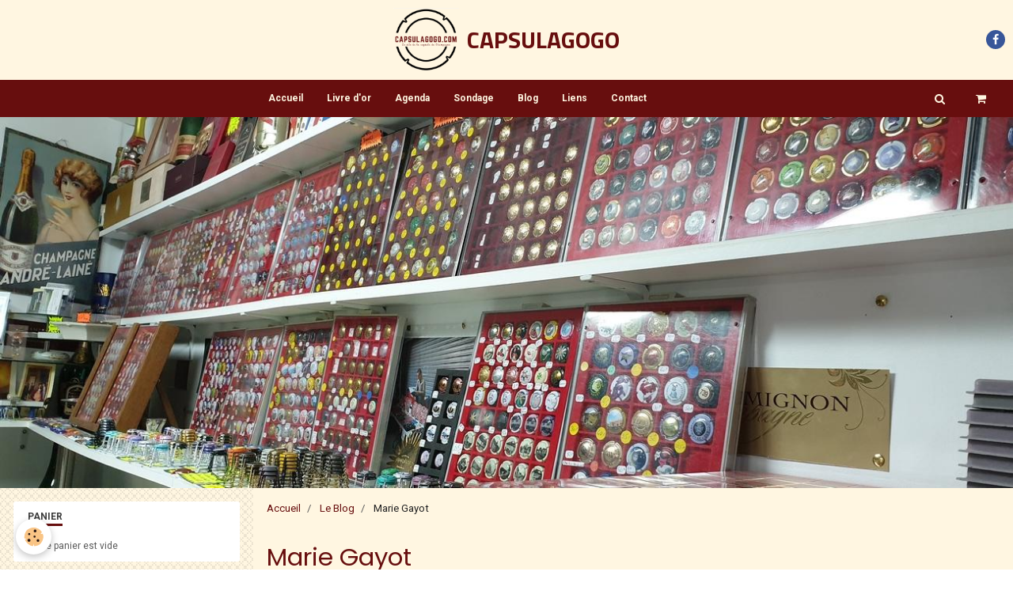

--- FILE ---
content_type: text/html; charset=UTF-8
request_url: https://www.capsulagogo.com/blog/do/tag/marie-gayot/
body_size: 52583
content:
        
    
<!DOCTYPE html>
<html lang="fr" class="with-sidebar">
    <head>
        <title>Marie Gayot</title>
        <!-- blogger / microdata -->
<meta http-equiv="Content-Type" content="text/html; charset=utf-8">
<!--[if IE]>
<meta http-equiv="X-UA-Compatible" content="IE=edge">
<![endif]-->
<meta name="viewport" content="width=device-width, initial-scale=1, maximum-scale=1.0, user-scalable=no">
<meta name="msapplication-tap-highlight" content="no">
  <link rel="alternate" type="application/rss+xml" href="https://www.capsulagogo.com/blog/do/rss.xml" />
  <link rel="canonical" href="https://www.capsulagogo.com/blog/do/tag/marie-gayot/">
<meta name="generator" content="e-monsite (e-monsite.com)">

<link rel="icon" href="https://www.capsulagogo.com/medias/site/favicon/capsulagogo-logo-1.png">

<link rel="apple-touch-icon" sizes="114x114" href="https://www.capsulagogo.com/medias/site/mobilefavicon/capsulagogo-logo-2.png?fx=c_114_114" />
<link rel="apple-touch-icon" sizes="72x72" href="https://www.capsulagogo.com/medias/site/mobilefavicon/capsulagogo-logo-2.png?fx=c_72_72" />
<link rel="apple-touch-icon" href="https://www.capsulagogo.com/medias/site/mobilefavicon/capsulagogo-logo-2.png?fx=c_57_57" />
<link rel="apple-touch-icon-precomposed" href="https://www.capsulagogo.com/medias/site/mobilefavicon/capsulagogo-logo-2.png?fx=c_57_57" />





                <meta name="apple-mobile-web-app-capable" content="yes">
        <meta name="apple-mobile-web-app-status-bar-style" content="black-translucent">

                
                                    
                                    
                                     
                                                                                                                    
            <link href="https://fonts.googleapis.com/css?family=Roboto:300,400,700%7CPoppins:300,400,700%7CTitillium%20Web:300,400,700&display=swap" rel="stylesheet">
        
        <link href="https://maxcdn.bootstrapcdn.com/font-awesome/4.7.0/css/font-awesome.min.css" rel="stylesheet">
        <link href="//www.capsulagogo.com/themes/combined.css?v=6_1646067834_385" rel="stylesheet">

        <!-- EMS FRAMEWORK -->
        <script src="//www.capsulagogo.com/medias/static/themes/ems_framework/js/jquery.min.js"></script>
        <!-- HTML5 shim and Respond.js for IE8 support of HTML5 elements and media queries -->
        <!--[if lt IE 9]>
        <script src="//www.capsulagogo.com/medias/static/themes/ems_framework/js/html5shiv.min.js"></script>
        <script src="//www.capsulagogo.com/medias/static/themes/ems_framework/js/respond.min.js"></script>
        <![endif]-->

        <script src="//www.capsulagogo.com/medias/static/themes/ems_framework/js/ems-framework.min.js?v=2087"></script>

        <script src="https://www.capsulagogo.com/themes/content.js?v=6_1646067834_385&lang=fr"></script>

            <script src="//www.capsulagogo.com/medias/static/js/rgpd-cookies/jquery.rgpd-cookies.js?v=2087"></script>
    <script>
                                    $(document).ready(function() {
            $.RGPDCookies({
                theme: 'ems_framework',
                site: 'www.capsulagogo.com',
                privacy_policy_link: '/about/privacypolicy/',
                cookies: [{"id":null,"favicon_url":"https:\/\/ssl.gstatic.com\/analytics\/20210414-01\/app\/static\/analytics_standard_icon.png","enabled":true,"model":"google_analytics","title":"Google Analytics","short_description":"Permet d'analyser les statistiques de consultation de notre site","long_description":"Indispensable pour piloter notre site internet, il permet de mesurer des indicateurs comme l\u2019affluence, les produits les plus consult\u00e9s, ou encore la r\u00e9partition g\u00e9ographique des visiteurs.","privacy_policy_url":"https:\/\/support.google.com\/analytics\/answer\/6004245?hl=fr","slug":"google-analytics"},{"id":null,"favicon_url":"","enabled":true,"model":"addthis","title":"AddThis","short_description":"Partage social","long_description":"Nous utilisons cet outil afin de vous proposer des liens de partage vers des plateformes tiers comme Twitter, Facebook, etc.","privacy_policy_url":"https:\/\/www.oracle.com\/legal\/privacy\/addthis-privacy-policy.html","slug":"addthis"}],
                modal_title: 'Gestion\u0020des\u0020cookies',
                modal_description: 'd\u00E9pose\u0020des\u0020cookies\u0020pour\u0020am\u00E9liorer\u0020votre\u0020exp\u00E9rience\u0020de\u0020navigation,\nmesurer\u0020l\u0027audience\u0020du\u0020site\u0020internet,\u0020afficher\u0020des\u0020publicit\u00E9s\u0020personnalis\u00E9es,\nr\u00E9aliser\u0020des\u0020campagnes\u0020cibl\u00E9es\u0020et\u0020personnaliser\u0020l\u0027interface\u0020du\u0020site.',
                privacy_policy_label: 'Consulter\u0020la\u0020politique\u0020de\u0020confidentialit\u00E9',
                check_all_label: 'Tout\u0020cocher',
                refuse_button: 'Refuser',
                settings_button: 'Param\u00E9trer',
                accept_button: 'Accepter',
                callback: function() {
                    // website google analytics case (with gtag), consent "on the fly"
                    if ('gtag' in window && typeof window.gtag === 'function') {
                        if (window.jsCookie.get('rgpd-cookie-google-analytics') === undefined
                            || window.jsCookie.get('rgpd-cookie-google-analytics') === '0') {
                            gtag('consent', 'update', {
                                'ad_storage': 'denied',
                                'analytics_storage': 'denied'
                            });
                        } else {
                            gtag('consent', 'update', {
                                'ad_storage': 'granted',
                                'analytics_storage': 'granted'
                            });
                        }
                    }
                }
            });
        });
    </script>

        <script async src="https://www.googletagmanager.com/gtag/js?id=G-4VN4372P6E"></script>
<script>
    window.dataLayer = window.dataLayer || [];
    function gtag(){dataLayer.push(arguments);}
    
    gtag('consent', 'default', {
        'ad_storage': 'denied',
        'analytics_storage': 'denied'
    });
    
    gtag('js', new Date());
    gtag('config', 'G-4VN4372P6E');
</script>

        
    <!-- Global site tag (gtag.js) -->
        <script async src="https://www.googletagmanager.com/gtag/js?id=UA-64379618-1"></script>
        <script>
        window.dataLayer = window.dataLayer || [];
        function gtag(){dataLayer.push(arguments);}

gtag('consent', 'default', {
            'ad_storage': 'denied',
            'analytics_storage': 'denied'
        });
        gtag('set', 'allow_ad_personalization_signals', false);
                gtag('js', new Date());
        gtag('config', 'UA-64379618-1');
    </script>
        <script type="application/ld+json">
    {
        "@context" : "https://schema.org/",
        "@type" : "WebSite",
        "name" : "CAPSULAGOGO",
        "url" : "https://www.capsulagogo.com/"
    }
</script>
            </head>
    <body id="blog_do_tag_marie-gayot" class="blog">
        

        
        <!-- HEADER -->
                        
        <header id="header">
            <div id="header-container" data-justify="center">
                                <button type="button" class="btn btn-link fadeIn navbar-toggle">
                    <span class="icon-bar"></span>
                </button>
                
                                <a class="brand fadeIn" href="https://www.capsulagogo.com/" data-direction="horizontal">
                                        <img src="https://www.capsulagogo.com/medias/site/logos/caps.png" alt="capsulathierry" class="logo hidden-phone">
                                                            <span class="brand-titles">
                        <span class="brand-title">CAPSULAGOGO</span>
                                            </span>
                                    </a>
                
                
                                <div class="quick-access">
                                                                                            <ul class="social-links-list">
        <li>
        <a href="https://www.facebook.com/Casulagogo/?ref=bookmarks" class="bg-facebook"><i class="fa fa-facebook"></i></a>
    </li>
    </ul>
                    
                                                                                                                        <div class="quick-access-btn hidden-desktop" data-content="search">
                            <button type="button" class="btn btn-link">
                                <i class="fa fa-search"></i>
                            </button>
                            <div class="quick-access-tooltip">
                                <form method="get" action="https://www.capsulagogo.com/search/site/" class="header-search-form">
                                    <div class="input-group">
                                        <input type="text" name="q" value="" placeholder="Votre recherche" pattern=".{3,}" required title="Seuls les mots de plus de deux caractères sont pris en compte lors de la recherche.">
                                        <div class="input-group-btn">
                                            <button type="submit" class="btn btn-primary">
                                                <i class="fa fa-search"></i>
                                            </button>
                                    	</div>
                                    </div>
                                </form>
                            </div>
                        </div>
                    
                    
                                    </div>
                
                            </div>
        </header>
        <!-- //HEADER -->

        
        
                <!-- MENU -->
        <div id="menu-wrapper" class="horizontal" data-opening="y">
                        <nav id="menu" class="navbar">
                
                                <ul class="nav hidden-desktop">
                                        <li>
                        <a href="https://www.capsulagogo.com/boutique/do/cart/">
                            <i class="fa fa-shopping-cart"></i> Panier
                            <span class="badge bg-warning" data-role="cart-count">&nbsp;</span>
                        </a>
                    </li>
                    <li>
                        <a href="https://www.capsulagogo.com/boutique/do/account">
                            <i class="fa fa-user"></i> Votre compte
                        </a>
                    </li>
                    
                                    </ul>
                
                                    <ul class="nav navbar-nav">
                    <li>
                <a href="https://www.capsulagogo.com/boutique/">
                                        Accueil
                </a>
                            </li>
                    <li>
                <a href="https://www.capsulagogo.com/livredor/">
                                        Livre d'or
                </a>
                            </li>
                    <li>
                <a href="https://www.capsulagogo.com/agenda/">
                                        Agenda
                </a>
                            </li>
                    <li>
                <a href="https://www.capsulagogo.com/sondage/">
                                        Sondage
                </a>
                            </li>
                    <li>
                <a href="https://www.capsulagogo.com/blog/">
                                        Blog
                </a>
                            </li>
                    <li>
                <a href="https://www.capsulagogo.com/liens/">
                                        Liens
                </a>
                            </li>
                    <li>
                <a href="https://www.capsulagogo.com/contact/">
                                        Contact
                </a>
                            </li>
            </ul>

                
                                <div class="quick-access visible-desktop">

                                        <div class="quick-access-btn" data-content="search">
                        <button type="button" class="btn btn-link">
                            <i class="fa fa-search"></i>
                        </button>
                        <div class="quick-access-tooltip">
                            <form method="get" action="https://www.capsulagogo.com/search/site/" class="quick-access-form">
                                <div class="input-group">
                                    <input type="text" name="q" value="" placeholder="Votre recherche" pattern=".{3,}" required title="Seuls les mots de plus de deux caractères sont pris en compte lors de la recherche.">
                                    <div class="input-group-btn">
                                    	<button type="submit" class="btn btn-primary">
                                            <i class="fa fa-search"></i>
                                        </button>
                        			</div>
                                </div>
                            </form>
                        </div>
                    </div>
                    
                                        <div class="quick-access-btn" data-id="widget_cart" data-content="cart">
                        <button type="button" class="btn btn-link cart-toggle">
                            <i class="fa fa-shopping-cart"></i>
                            <span class="badge bg-warning hide" data-role="cart-count">0</span>
                        </button>
                        <div class="quick-access-tooltip" data-role="widget-content">                                
                                <input type="hidden" name="mode" value="simple">

            <p class="text-muted">Votre panier est vide</p>
    
    
                                                    </div>
                    </div>
                    
                                    </div>
                            </nav>
        </div>
        <!-- //MENU -->
        
                <!-- COVER -->
        <div id="cover-wrapper">
                                        <img src="https://www.capsulagogo.com/medias/images/capsulagogo3.jpg" alt="CAPSULAGOGO">
                    </div>
        <!-- //COVER -->
        
        
        <!-- WRAPPER -->
                        <div id="wrapper">
            
            <div id="main" data-order="2" data-order-phone="1">
                                                       <ol class="breadcrumb">
                  <li>
            <a href="https://www.capsulagogo.com/">Accueil</a>
        </li>
                        <li>
            <a href="https://www.capsulagogo.com/blog/">Le Blog</a>
        </li>
                        <li class="active">
            Marie Gayot
         </li>
            </ol>
                
                                                                    
                                                                    
                                                                                    
                                
                                <div class="view view-blog" id="view-tags">
        <h1 class="view-title">Marie Gayot</h1>
        
                    
                        <div id="rows-6050d7f8099ededdc5580b28" class="rows" data-total-pages="1" data-current-page="1">
                                                            
                
                        
                        
                                
                                <div class="row-container rd-1 page_1">
            	<div class="row-content">
        			                        			    <div class="row" data-role="line">

                    
                                                
                                                                        
                                                
                                                
						                                                                                    
                                        				<div data-role="cell" class="column" style="width:100%">
            					<div id="cell-6050d7f809a20ca0dfd1d851" class="column-content">            							    
<ul data-display="progressive" class="media-list media-blog masonry" data-addon="blog">
                        <li class="media" data-category="photos-divers-de-reims-et-de-ses-alentours" data-date="07/01/2013" data-blog-id="51d1e0c8c96756d09787d22d">
                                                                        
                <div class="media-body">
                                        <h2 class="media-heading"><a href="https://www.capsulagogo.com/blog/photos-divers-de-reims-et-de-ses-alentours/reims-double-evenement-a-24heures-d-intervalle.html">Reims double événement à 24heures d'intervalle</a></h2>
                                                                <ul class="media-infos">
                                                        <li data-role="author" data-avatar="https://static.e-monsite.com/manager/im/avatar.png">
                                Par
                                                                <a href="https://www.capsulagogo.com//blog/do/author/4e81f324e8596fde4dbcc6ed" rel="author">THIERRY HUBERTY</a>
                                                            </li>
                                                                                        <li data-role="date">
                                    Le 01/07/2013
                                </li>
                                                                                    <li data-role="category">
                                Dans <a href="https://www.capsulagogo.com/blog/photos-divers-de-reims-et-de-ses-alentours/">Photos divers de REIMS et de ses alentours</a>
                            </li>
                                                                                    <li data-role="comment">
                                <a href="https://www.capsulagogo.com/blog/photos-divers-de-reims-et-de-ses-alentours/reims-double-evenement-a-24heures-d-intervalle.html#comment-add">0 commentaire</a>
                            </li>
                                                    </ul>
                                                                <div class="media-content clearfix">
                            <p><a href="http://www.capsulagogo.com/medias/images/meeting-5.jpg" rel="iframe" title="Meeting 5"><img src="http://www.capsulagogo.com/medias/images/meeting-5.jpg?fx=r_210_210" width="210" height="140" alt="Meeting 5" /></a>&nbsp;</p>
<p><span style="font-size: medium;"><strong>Vendredi 28 juin &agrave; eu lieu le meeting international d'Athl&eacute;tisme de Reims</strong></span></p>
<p><a href="http://www.capsulagogo.com/medias/images/meeting-10.jpg" rel="iframe" title="Meeting 10"><img src="http://www.capsulagogo.com/medias/images/meeting-10.jpg?fx=r_210_210" width="210" height="160" alt="Meeting 10" /></a></p>
<p><a href="http://www.capsulagogo.com/medias/images/meeting-11.jpg" rel="iframe" title="Meeting 11"><img src="http://www.capsulagogo.com/medias/images/meeting-11.jpg?fx=r_210_210" width="210" height="140" alt="Meeting 11" /></a></p>
<p><span style="font-size: medium;"><strong>Comme tous les ans le meeting rassemble un beau plateau d'athl&egrave;tes</strong></span></p>
<p><span style="font-size: medium;"><strong>Yohann Diniz ; Mahiedine Mekhissi ; et Marie Gayot, &nbsp;tous 3 originaires de Reims</strong></span></p>
<p><span style="font-size: medium;"><strong>Mais aussi &nbsp;Dayron Robles ; Vanessa Boslak ; Muriel Hurtis...</strong></span></p>
<p><a href="http://www.capsulagogo.com/medias/images/meeting-12.jpg" rel="iframe" title="Meeting 12"><img src="http://www.capsulagogo.com/medias/images/meeting-12.jpg?fx=r_210_210" width="210" height="140" alt="Meeting 12" /></a></p>
<p><span style="font-size: medium;"><strong>Le concours de la perche remport&eacute; par Mary Saxer (E-U) 4,51m</strong></span></p>
<p><a href="http://www.capsulagogo.com/medias/images/meeting-13.jpg" rel="iframe" title="Meeting 13"><img src="http://www.capsulagogo.com/medias/images/meeting-13.jpg?fx=r_210_210" width="210" height="161" alt="Meeting 13" /></a></p>
<p><a href="http://www.capsulagogo.com/medias/images/meeting-14.jpg" rel="iframe" title="Meeting 14"><img src="http://www.capsulagogo.com/medias/images/meeting-14.jpg?fx=r_210_210" width="124" height="210" alt="Meeting 14" /></a></p>
<p><a href="http://www.capsulagogo.com/medias/images/meeting-15.jpg" rel="iframe" title="Meeting 15"><img src="http://www.capsulagogo.com/medias/images/meeting-15.jpg?fx=r_210_210" width="210" height="187" alt="Meeting 15" /></a></p>
<p><a href="http://www.capsulagogo.com/medias/images/meeting-16.jpg" rel="iframe" title="Meeting 16"><img src="http://www.capsulagogo.com/medias/images/meeting-16.jpg?fx=r_210_210" width="210" height="140" alt="Meeting 16" /></a></p>
<p><a href="http://www.capsulagogo.com/medias/images/meeting11-1.jpg" rel="iframe" title="Meeting11 1"><img src="http://www.capsulagogo.com/medias/images/meeting11-1.jpg?fx=r_210_210" width="210" height="182" alt="Meeting11 1" /></a></p>
<p><a href="http://www.capsulagogo.com/medias/images/meeting10-1.jpg" rel="iframe" title="Meeting10 1"><img src="http://www.capsulagogo.com/medias/images/meeting10-1.jpg?fx=r_210_210" width="151" height="210" alt="Meeting10 1" /></a></p>
<p><span style="font-size: medium;"><strong>Comment&eacute; par le sp&eacute;cialiste de l'athl&eacute; de France t&eacute;l&egrave; Patrick Montel</strong></span></p>
<p><span style="font-size: medium;"><strong><a href="http://www.capsulagogo.com/medias/images/1-8.jpg" rel="iframe" title="1 8"><img src="http://www.capsulagogo.com/medias/images/1-8.jpg?fx=r_210_210" width="210" height="140" alt="1 8" /></a>&nbsp;29 juin France Nov&egrave;ge </strong></span></p>
<p><span style="font-size: medium;"><strong>Foot f&eacute;minin au stade Auguste Delaune</strong></span></p>
<p><a href="http://www.capsulagogo.com/medias/images/2-7.jpg" rel="iframe" title="2 7"><img src="http://www.capsulagogo.com/medias/images/2-7.jpg?fx=r_210_210" width="210" height="140" alt="2 7" /></a></p>
<p><a href="http://www.capsulagogo.com/medias/images/3-8.jpg" rel="iframe" title="3 8"><img src="http://www.capsulagogo.com/medias/images/3-8.jpg?fx=r_210_210" width="210" height="140" alt="3 8" /></a></p>
<p><a href="http://www.capsulagogo.com/medias/images/4-7.jpg" rel="iframe" title="4 7"><img src="http://www.capsulagogo.com/medias/images/4-7.jpg?fx=r_210_210" width="210" height="140" alt="4 7" /></a></p>
<p><span style="font-size: medium;"><strong>Victoire 1 &agrave; 0 sur un but de Ga&euml;tane Thiney</strong></span></p>
<p><a href="http://www.capsulagogo.com/medias/images/5-7.jpg" rel="iframe" title="5 7"><img src="http://www.capsulagogo.com/medias/images/5-7.jpg?fx=r_210_210" width="210" height="140" alt="5 7" /></a></p>
<p><span style="font-size: medium;"><strong>Tour d'honneur avec les anciennes du stade de Reims</strong></span></p>
<p><span style="font-size: medium;"><strong>Fondatrice de la division 1 en 1974 en remportant 5 titres de championne de France</strong></span></p>
<p></p>
                        </div>
                    
                                            <p>
                                                                                </p>
                                    </div>
                            </li>
            </ul>

            						            					</div>
            				</div>
																		        			</div>
                            		</div>
                        	</div>
						</div>

                
    <script>
        emsChromeExtension.init('blogtag', '51d1e0ca225256d09787dfe5', 'e-monsite.com');
    </script>
</div>
            </div>

                        <div id="sidebar" class="sidebar" data-order="1" data-order-phone="2">
                <div id="sidebar-inner">
                                                                                                                                                                                                                                    <div class="widget"
                                     data-id="widget_eco_cart">
                                    
<div class="widget-title">
    
        <span>
            Panier
        </span>  

        
</div>

                                    <div id="widget1"
                                         class="widget-content"
                                         data-role="widget-content">
                                        <input type="hidden" name="mode" value="simple">

            <p class="text-muted">Votre panier est vide</p>
    
    
                                    </div>
                                </div>
                                                                                                                                                                                                                                                                                                                                                                                    <div class="widget" data-id="widget_product_categories">
                                    
<div class="widget-title">
    
        <span>
            Boutique
        </span>  

        
</div>

                                                                            <div id="widget2" class="widget-content" data-role="widget-content">
                                            <ul class="nav nav-list" data-addon="eco">
                                    <li data-category="dernieres-capsules-ajoutees-sur-1-mois">
                <a href="https://www.capsulagogo.com/boutique/dernieres-capsules-ajoutees-sur-1-mois/">Dernières Capsules ajoutées</a>
            </li>
                                            <li data-category="nowack-cuvee-anniversaire-de-mariage">
                <a href="https://www.capsulagogo.com/boutique/nowack-cuvee-anniversaire-de-mariage/">NOWACK Cuvée Anniversaire de Mariage</a>
            </li>
                                                                <li data-category="lot-de-noel">
                <a href="https://www.capsulagogo.com/boutique/lot-de-noel/">Lot Capsulagogo</a>
            </li>
                                            <li data-category="plaques-autocollantes-capsulagogo-megastok">
                <a href="https://www.capsulagogo.com/boutique/plaques-autocollantes-capsulagogo-megastok/">Plaques Autocollantes CAPSULAGOGO (Megastok) et Plateaux 70 Cases</a>
            </li>
                                                                                    <li data-category="soldes-de-janvier">
                <a href="https://www.capsulagogo.com/boutique/soldes-de-janvier/">Promos d'hiver</a>
            </li>
                                            <li data-category="dernieres-capsules-ajoutees-sur-le-site">
                <a href="https://www.capsulagogo.com/boutique/dernieres-capsules-ajoutees-sur-le-site/">Les une de la Boutique</a>
            </li>
                                            <li data-category="capsules-d-exception">
                <a href="https://www.capsulagogo.com/boutique/capsules-d-exception/">Capsules d'Exception</a>
            </li>
                                            <li data-category="capsules-anciennes">
                <a href="https://www.capsulagogo.com/boutique/capsules-anciennes/">Capsules Anciennes</a>
            </li>
                                            <li data-category="capsules-estampees">
                <a href="https://www.capsulagogo.com/boutique/capsules-estampees/">Capsules Estampées</a>
            </li>
                                            <li data-category="capsules-an-2000">
                <a href="https://www.capsulagogo.com/boutique/capsules-an-2000/">Capsules An 2000</a>
            </li>
                                            <li data-category="capsules-an-2000-personnalisees">
                <a href="https://www.capsulagogo.com/boutique/capsules-an-2000-personnalisees/">Capsules An 2000 Personnalisées</a>
            </li>
                                            <li data-category="jeroboams-nabu-et-quart">
                <a href="https://www.capsulagogo.com/boutique/jeroboams-nabu-et-quart/">Jeroboams Nabu et Quart</a>
            </li>
                                            <li data-category="capsules-sur-bouchons">
                <a href="https://www.capsulagogo.com/boutique/capsules-sur-bouchons/">Capsules sur Bouchons</a>
            </li>
                                            <li data-category="capsules-strass-et-plaque-or">
                <a href="https://www.capsulagogo.com/boutique/capsules-strass-et-plaque-or/">Capsules Strass, Insert, Plaqué Or, Peinte et Porcelaine</a>
            </li>
                                            <li data-category="capsules-millesime">
                <a href="https://www.capsulagogo.com/boutique/capsules-millesime/">Capsules Millésime</a>
            </li>
                                            <li data-category="capsules-peu-courantes">
                <a href="https://www.capsulagogo.com/boutique/capsules-peu-courantes/">Capsules peu courantes</a>
            </li>
                                            <li data-category="capsules-generiques">
                <a href="https://www.capsulagogo.com/boutique/capsules-generiques/">Capsules Géneriques</a>
            </li>
                                            <li data-category="capsules-en-serie">
                <a href="https://www.capsulagogo.com/boutique/capsules-en-serie/">Capsules en série</a>
            </li>
                                            <li data-category="capsules-imprimees-a-l-interieure">
                <a href="https://www.capsulagogo.com/boutique/capsules-imprimees-a-l-interieure/">Capsules imprimées à l'intérieur, Essais , et Autres...</a>
            </li>
                                            <li data-category="capsules-plastiques-opalis">
                <a href="https://www.capsulagogo.com/boutique/capsules-plastiques-opalis/">Capsules Plastiques (Opalis)</a>
            </li>
                                            <li data-category="capsules-en-lots-ou-vrac">
                <a href="https://www.capsulagogo.com/boutique/capsules-en-lots-ou-vrac/">capsules en Lots ou Vrac</a>
            </li>
                                            <li data-category="promo">
                <a href="https://www.capsulagogo.com/boutique/promo/">Promos Permanentes</a>
            </li>
                                            <li data-category="capsules-divers-a">
                <a href="https://www.capsulagogo.com/boutique/capsules-divers-a/">Capsules Divers A</a>
            </li>
                                            <li data-category="capsules-divers-b">
                <a href="https://www.capsulagogo.com/boutique/capsules-divers-b/">Capsules Divers B</a>
            </li>
                                            <li data-category="capsules-divers-c">
                <a href="https://www.capsulagogo.com/boutique/capsules-divers-c/">Capsules Divers C</a>
            </li>
                                            <li data-category="capsules-divers-d">
                <a href="https://www.capsulagogo.com/boutique/capsules-divers-d/">Capsules Divers D</a>
            </li>
                                            <li data-category="capsules-divers-e">
                <a href="https://www.capsulagogo.com/boutique/capsules-divers-e/">Capsules Divers E</a>
            </li>
                                            <li data-category="capsules-divers-f">
                <a href="https://www.capsulagogo.com/boutique/capsules-divers-f/">Capsules Divers F</a>
            </li>
                                            <li data-category="capsules-divers-g">
                <a href="https://www.capsulagogo.com/boutique/capsules-divers-g/">Capsules Divers G</a>
            </li>
                                            <li data-category="capsules-divers-h">
                <a href="https://www.capsulagogo.com/boutique/capsules-divers-h/">Capsules Divers H</a>
            </li>
                                            <li data-category="capsules-divers-i">
                <a href="https://www.capsulagogo.com/boutique/capsules-divers-i/">Capsules Divers I</a>
            </li>
                                            <li data-category="capsules-divers-j">
                <a href="https://www.capsulagogo.com/boutique/capsules-divers-j/">Capsules Divers J</a>
            </li>
                                            <li data-category="capsules-divers-k">
                <a href="https://www.capsulagogo.com/boutique/capsules-divers-k/">Capsules Divers K</a>
            </li>
                                            <li data-category="capsules-divers-l">
                <a href="https://www.capsulagogo.com/boutique/capsules-divers-l/">Capsules Divers L</a>
            </li>
                                            <li data-category="capsules-divers-m">
                <a href="https://www.capsulagogo.com/boutique/capsules-divers-m/">Capsules Divers M</a>
            </li>
                                            <li data-category="capsules-divers-n">
                <a href="https://www.capsulagogo.com/boutique/capsules-divers-n/">Capsules Divers N</a>
            </li>
                                            <li data-category="capsules-divers-o">
                <a href="https://www.capsulagogo.com/boutique/capsules-divers-o/">Capsules Divers O</a>
            </li>
                                            <li data-category="capsules-divers-p">
                <a href="https://www.capsulagogo.com/boutique/capsules-divers-p/">Capsules Divers P</a>
            </li>
                                            <li data-category="capsules-divers-q">
                <a href="https://www.capsulagogo.com/boutique/capsules-divers-q/">Capsules Divers Q</a>
            </li>
                                            <li data-category="capsules-divers-r">
                <a href="https://www.capsulagogo.com/boutique/capsules-divers-r/">Capsules Divers R</a>
            </li>
                                            <li data-category="capsules-divers-s">
                <a href="https://www.capsulagogo.com/boutique/capsules-divers-s/">Capsules Divers S</a>
            </li>
                                            <li data-category="capsules-divers-t">
                <a href="https://www.capsulagogo.com/boutique/capsules-divers-t/">Capsules Divers T</a>
            </li>
                                            <li data-category="capsules-divers-u-v">
                <a href="https://www.capsulagogo.com/boutique/capsules-divers-u-v/">Capsules Divers U-V</a>
            </li>
                                            <li data-category="capsules-divers-w-x-y-z">
                <a href="https://www.capsulagogo.com/boutique/capsules-divers-w-x-y-z/">Capsules Divers W-X-Y-Z</a>
            </li>
                        </ul>

                                        </div>
                                                                    </div>
                                                                                                                                                                                                                                                                                                                                    <div class="widget" data-id="widget_page_category">
                                    
<div class="widget-title">
    
            <a href="https://www.capsulagogo.com/pages">
        <span>
            Pages
        </span>  

            </a>
        
</div>

                                                                            <div id="widget3" class="widget-content" data-role="widget-content">
                                                    <ul class="nav nav-list" data-addon="pages">
              
                                <li>
                <a href="https://www.capsulagogo.com/pages/frais-de-livraisons.html">
                    FRAIS DE LIVRAISONS
                                    </a>
            </li>
                        <li>
                <a href="https://www.capsulagogo.com/pages/capsules-de-champagne-recherchees-pour-ma-collection.html">
                    Je recherche pour ma Collec
                                    </a>
            </li>
                        </ul>
    

                                        </div>
                                                                    </div>
                                                                                                                                                                                                                                                                                                                                    <div class="widget" data-id="widget_image_categories">
                                    
<div class="widget-title">
    
        <span>
            Albums photos
        </span>  

        
</div>

                                                                            <div id="widget4" class="widget-content" data-role="widget-content">
                                            <ul class="nav nav-list" data-addon="album">
            <li data-category="2eme-bourse-d-echange-dynamic-thierot">
        <a href="https://www.capsulagogo.com/album/2eme-bourse-d-echange-dynamic-thierot/">2éme BOURSE D'ECHANGE DYNAMIC THIEROT</a>
    </li>
        <li data-category="diaporama">
        <a href="https://www.capsulagogo.com/album/diaporama/">Diaporama</a>
    </li>
        <li data-category="bourse-d-echange-de-prouvais">
        <a href="https://www.capsulagogo.com/album/bourse-d-echange-de-prouvais/">BOURSE D'ECHANGE DE PROUVAIS</a>
    </li>
        <li data-category="bourse-d-echange-dynamic-thierot">
        <a href="https://www.capsulagogo.com/album/bourse-d-echange-dynamic-thierot/">BOURSE D'ECHANGE DYNAMIC THIEROT</a>
    </li>
        <li data-category="4eme-bourse-d-echange-de-capsules-de-la-dynamic-thierot-le-17-11-12">
        <a href="https://www.capsulagogo.com/album/4eme-bourse-d-echange-de-capsules-de-la-dynamic-thierot-le-17-11-12/">4éme Bourse d'échange de Capsules de la Dynamic Thierot le 17/11/12</a>
    </li>
        </ul>

                                        </div>
                                                                    </div>
                                                                                                                                                                                                                                                                                                                                    <div class="widget" data-id="widget_event_comingup">
                                    
<div class="widget-title">
    
        <span>
            Evénements à venir
        </span>  

        
</div>

                                                                            <div id="widget5" class="widget-content" data-role="widget-content">
                                                    <ul class="media-list media-stacked" data-addon="agenda">
                    <li class="media" data-category="bourse-d-echange-et-de-vente-de-capsules">
                                <div class="media-body">
                                            <p class="media-heading"><a href="https://www.capsulagogo.com/agenda/bourse-d-echange-et-de-vente-de-capsules/bourse-aux-capsules-a-la-salle-des-fetes-de-saint-martin-d-ablois.html">Bourse aux capsules à la salle des fêtes de Saint Martin d'Ablois.</a></p>
                                        <p class="media-subheading">
                                                    <span class="date">Le 02/02/2026</span>
                                                                                                            <span class="time-start">de 08:00</span> <span class="time-end">à 16:30</span>
                                                                                                </p>
                                            <ul class="media-infos">
                                                            <li data-role="place">
                                    Salle des fêtes de Saint Martin d'Ablois.  -  Saint Martin d'Ablois.                                </li>
                                                                                </ul>
                                                                            </div>
            </li>
                    <li class="media" data-category="bourse-d-echange-et-de-vente-de-capsules">
                                <div class="media-body">
                                            <p class="media-heading"><a href="https://www.capsulagogo.com/agenda/bourse-d-echange-et-de-vente-de-capsules/bourse-aux-capsules-a-la-salle-des-fetes-de-saint-martin-d-ablois1.html">Bourse aux capsules à la salle des fêtes de Saint Martin d'Ablois.</a></p>
                                        <p class="media-subheading">
                                                    <span class="date">Le 06/04/2026</span>
                                                                                                            <span class="time-start">de 08:00</span> <span class="time-end">à 16:30</span>
                                                                                                </p>
                                            <ul class="media-infos">
                                                            <li data-role="place">
                                    Salle des fêtes de Saint Martin d'Ablois.  -  Saint Martin d'Ablois.                                </li>
                                                                                </ul>
                                                                            </div>
            </li>
            </ul>

                                        </div>
                                                                    </div>
                                                                                                                                                                                                                                                                                                                                    <div class="widget" data-id="widget_page_category">
                                    
<div class="widget-title">
    
            <a href="https://www.capsulagogo.com/pages/au-gre-de-mes-ballades/">
        <span>
            Au gré de mes Ballades
        </span>  

            </a>
        
</div>

                                                                            <div id="widget6" class="widget-content" data-role="widget-content">
                                                    <ul class="nav nav-list" data-addon="pages">
              
                                <li data-category="au-gre-de-mes-ballades">
                <a href="https://www.capsulagogo.com/pages/au-gre-de-mes-ballades/au-gre-de-mes-ballades.html">
                    Au gré de mes Ballades...
                                    </a>
            </li>
                        </ul>
    

                                        </div>
                                                                    </div>
                                                                                                                                                                                                                                                                                                                                    <div class="widget" data-id="widget_page_category">
                                    
<div class="widget-title">
    
            <a href="https://www.capsulagogo.com/pages/les-bourses-celebres/">
        <span>
            Les Evénements célèbres
        </span>  

            </a>
        
</div>

                                                                            <div id="widget7" class="widget-content" data-role="widget-content">
                                                    <ul class="nav nav-list" data-addon="pages">
              
                                <li data-category="les-bourses-celebres">
                <a href="https://www.capsulagogo.com/pages/les-bourses-celebres/portes-ouvertes-2014-champagne-william-saintot.html">
                    Portes ouvertes 2014  Champagn
                                    </a>
            </li>
                        <li data-category="les-bourses-celebres">
                <a href="https://www.capsulagogo.com/pages/les-bourses-celebres/20eme-vino-folies-avize.html">
                    20ème Vino Folies AVIZE
                                    </a>
            </li>
                        </ul>
    

                                        </div>
                                                                    </div>
                                                                                                                                                                                                                                                                                                                                    <div class="widget" data-id="widget_page_category">
                                    
<div class="widget-title">
    
            <a href="https://www.capsulagogo.com/pages/infos-diverses-sur-le-champagne/">
        <span>
            Infos diverses sur le Champagne
        </span>  

            </a>
        
</div>

                                                                            <div id="widget8" class="widget-content" data-role="widget-content">
                                                    <ul class="nav nav-list" data-addon="pages">
              
                                <li data-category="infos-diverses-sur-le-champagne">
                <a href="https://www.capsulagogo.com/pages/infos-diverses-sur-le-champagne/le-champagne-et-ses-contenants.html">
                    Le Champagne et ses Contenants
                                    </a>
            </li>
                        <li data-category="infos-diverses-sur-le-champagne">
                <a href="https://www.capsulagogo.com/pages/infos-diverses-sur-le-champagne/tarif-du-champagne-dans-les-annees-60.html">
                    Tarif du Champagne dans les an
                                    </a>
            </li>
                        </ul>
    

                                        </div>
                                                                    </div>
                                                                                                                                                                                                                                                                                                                                    <div class="widget" data-id="widget_page_category">
                                    
<div class="widget-title">
    
            <a href="https://www.capsulagogo.com/pages/photos-pub-champagne/">
        <span>
            Photos pub Champagne
        </span>  

            </a>
        
</div>

                                                                            <div id="widget9" class="widget-content" data-role="widget-content">
                                                    <ul class="nav nav-list" data-addon="pages">
              
                                <li data-category="photos-pub-champagne">
                <a href="https://www.capsulagogo.com/pages/photos-pub-champagne/photos-anciennes-et-pub-sur-le-champagne.html">
                    Photos anciennes et pub sur le
                                    </a>
            </li>
                        </ul>
    

                                        </div>
                                                                    </div>
                                                                                                                                                                                    </div>
            </div>
                    </div>
        <!-- //WRAPPER -->

        
                <!-- FOOTER -->
        <footer id="footer">
            <div class="container">
                                <div id="footer-extras" class="row">
                                        <div class="column column12" id="column-legal">
                        <ul id="legal-mentions">
            <li><a href="https://www.capsulagogo.com/about/legal/">Mentions légales</a></li>
        <li><a id="cookies" href="javascript:void(0)">Gestion des cookies</a></li>
    
    
                        <li><a href="https://www.capsulagogo.com/about/cgv/">Conditions générales de vente</a></li>
            
    
    </ul>
                    </div>
                                                                            </div>
                
                                <div id="footer-content">
                    <div id="bottom-site">
                                            <div id="rows-60240be310723480eb607dbc" class="rows" data-total-pages="1" data-current-page="1">
                                                            
                
                        
                        
                                
                                <div class="row-container rd-1 page_1">
            	<div class="row-content">
        			                        			    <div class="row" data-role="line">

                    
                                                
                                                                        
                                                
                                                
						                                                                                                                                                
                                        				<div data-role="cell" class="column empty-column" style="width:100%">
            					<div id="cell-5e85fbef4eff2c93682ac30c" class="column-content">            							&nbsp;
            						            					</div>
            				</div>
																		        			</div>
                            		</div>
                        	</div>
						</div>

                                        </div>
                </div>
                
                            </div>
        </footer>
        <!-- //FOOTER -->
        
        <!-- SCROLLTOP -->
        <span id="scrollToTop"><i class="fa fa-chevron-up"></i></span>

        
        
        <script src="//www.capsulagogo.com/medias/static/themes/ems_framework/js/jquery.mobile.custom.min.js"></script>
        <script src="//www.capsulagogo.com/medias/static/themes/ems_framework/js/jquery.zoom.min.js"></script>
        <script src="//www.capsulagogo.com/medias/static/themes/ems_framework/js/masonry.pkgd.min.js"></script>
        <script src="//www.capsulagogo.com/medias/static/themes/ems_framework/js/imagesloaded.pkgd.min.js"></script>
        <script src="//www.capsulagogo.com/medias/static/themes/ems_framework/js/imagelightbox.min.js"></script>
        <script src="https://www.capsulagogo.com/themes/custom.js"></script>
                    

 
    
						 	 




    </body>
</html>
